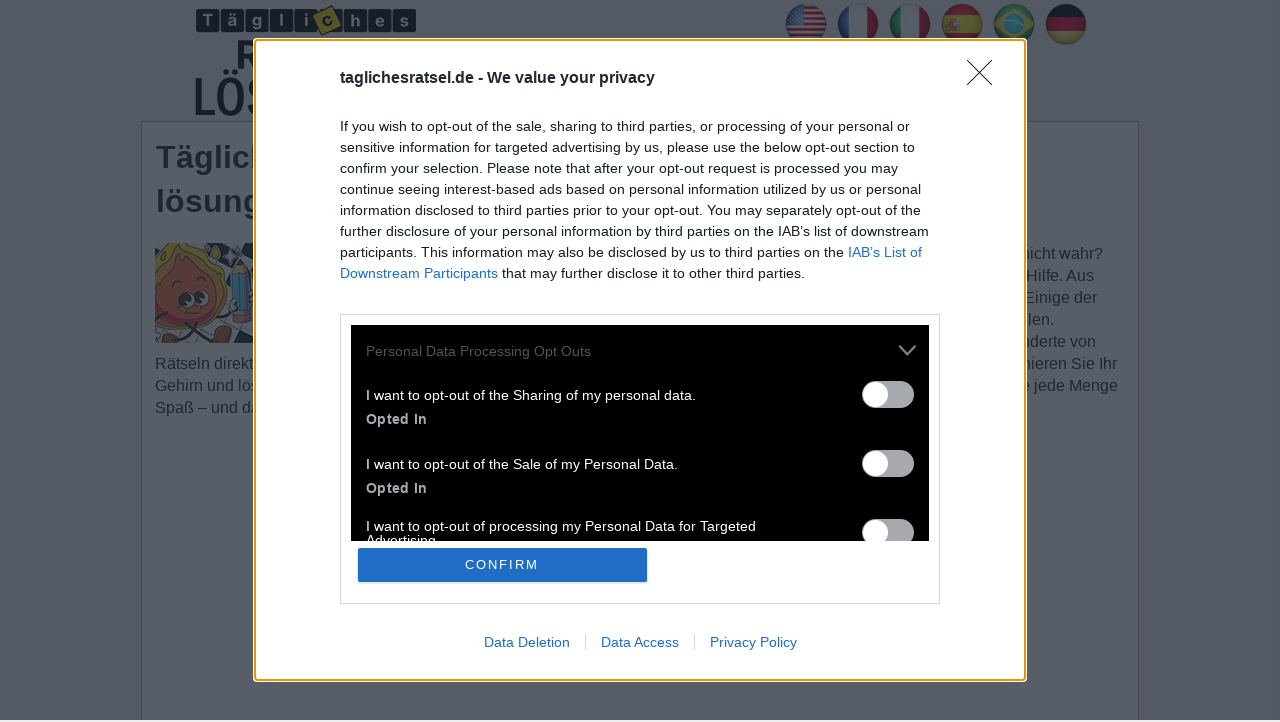

--- FILE ---
content_type: text/html; charset=UTF-8
request_url: https://taglichesratsel.de/tagesratsel-23-february-2023-mini-kreuzwortratsel/
body_size: 11342
content:
<!DOCTYPE html>
<html xmlns="http://www.w3.org/1999/xhtml" lang="de" prefix="og: http://ogp.me/ns#">
<head>
    <title>Tägliches Rätsel Mini Februar 23 2023 kreuzworträtsel lösungen &gt; Alle Kreuzworträtsel &lt;</title>
    <meta http-equiv="Content-Type" content="text/html; charset=UTF-8" />
    <meta name="viewport" content="width=device-width, initial-scale=1.0" />
    <meta name="description" content="Vollständige Hilfe, Tipps und Antworten zum Täglichen Rätsel – alles, was Sie zum Abschließen Ihrer Komplettlösung benötigen. Aktualisiert 2026." />
    <meta name="robots" content="index,follow" />    
    <meta property="og:type" content="website" />
    <meta property="og:url" content="https://taglichesratsel.de/de/" />
    <meta property="og:title" content="Tägliches Rätsel Mini Februar 23 2023 kreuzworträtsel lösungen &gt; Alle Kreuzworträtsel &lt;" />
    <meta property="og:description" content="Vollständige Hilfe, Tipps und Antworten zum Täglichen Rätsel – alles, was Sie zum Abschließen Ihrer Komplettlösung benötigen. Aktualisiert 2026." />
    <meta property="og:image" content="https://taglichesratsel.de/template/images/tagliches_ratsel_big.jpg" />
    <meta property="og:image:width" content="360" />
    <meta property="og:image:height" content="360" />
    <meta property="fb:admins" content="100002238367465" />
    <link rel="icon" type="image/png" sizes="32x32" href="/template/images/favicon-32x32.png" />
    <link rel="dns-prefetch" href="https://connect.facebook.net" />
    <style>a,body{color:#222}*,h4{margin:0}.btn,.button,img{vertical-align:middle}.btn,.crossword-row{white-space:nowrap}body{font:16px/1.4 'Open Sans',Tahoma,Verdana,Segoe,sans-serif;word-wrap:break-word;background:#ededed}h2,h3,h4{font-weight:700}*{padding:0}a{text-decoration:none}a:hover{color:#1a4d9b}p{padding:0 0 1em}p:last-child{padding-bottom:0}ul{list-style:none}option{padding:0 5px}h1{margin:2px 1px 10px}h2{font-size:24px;margin:15px 0}h3{font-size:20px;margin:11px 0 4px}h4{padding:0;font-size:14px;font-family:Verdana}input,textarea{background:#fff;border:1px solid #ccc;border-radius:5px;font-size:14px;padding:4px 6px;min-width:40%;width:300px}.header-wrap{max-width:900px;min-height:61px;margin:0 auto}.weblogo{display:inline-block;margin:5px;padding:0;min-height:111px}.applink,.center,.title{text-align:center}.clear{clear:both}.container,.footercontainer{margin:0 auto;max-width:990px;padding-bottom:15px}.container{padding:3px;background:#fff;border:1px solid #a4a1a1}.footercontainer{font-size:17px;color:#4c4848}.footercontainer a{color:#3f3f3f}.lang-menu{float:right}.adsbygoogle,amp-ad[type=adsense],amp-ad[type=doubleclick]{text-align:center;padding:8px 0;margin:30px 0 50px;min-height:320px;background:0 0;border:none;display:block;text-decoration:none}.adsbygoogle:before{content:"Sponsored Links";display:block;font-weight:400;color:#353535;font-size:13px;margin:0 0 8px}.adsbygoogle.adsbygoogle-noablate{min-height:auto}.adsbygoogle.adsbygoogle-noablate:before,form #website{display:none}#fb-load-msg{margin:20px 0;font-size:23px;min-height:300px;transition:1s ease-in-out}.error{color:#be311b;font-weight:700}.notfound{background:#f1f1f1;border:1px solid #999;margin:20px 0;padding:15px 10px}.alert{margin:12px 5px;padding:12px 7px;border-radius:5px}.alert-danger{border:1px solid #f7bebe;background-color:#f6e8e8}.level_list{margin:5px 0}.level_list li{padding:5px 6px;margin:5px 0;background-color:#f9f7f7;border:1px solid #d8d8d8;border-radius:5px}.level_list li:hover{background-color:#ededed}.button.full,.level_list a,.mpuzzles li a{display:block}.level_list .ads{background:0 0;border:none}.level_list a:hover{color:#000}.appdescription,.mpuzzles,.navigation{margin:20px 0}.mpuzzles li{border:1px solid silver;display:inline-block;min-width:160px;padding:8px 6px;margin:5px;background:#f6f6f6}.mpuzzles li:hover{background:#e6e3e3}.crossword .letter,.words span.le{background:#fdf8e6;border:1px solid #c9c3c3;text-align:center;display:inline-block;color:#000;text-transform:uppercase}.words{padding:0 15px 15px}.words span.le{margin:2px 1px;min-width:13px;padding:1px 5px}.hidden{visibility:hidden}.crossword{padding:0 2px;margin:10px auto;text-align:center;font-size:.7rem}.crossword .letter{font-weight:700;font-family:Courier New,Lucida Consoleinherit;font-size:1rem;margin:1px;min-width:18px;padding:1px 2px}.crossword .mark{background:#9de070}.crossword.bigpuzzle{font-size:.7rem;line-height:1.1}.crossword.bigpuzzle .letter{min-width:16px}.consensus{display:inline-block;min-width:100px;padding:8px;border:1px solid #ccc;font-weight:700;color:#000;background:#eee;margin:2px;border-radius:5px}.connections{display:flex;flex-wrap:wrap;flex-direction:column;justify-content:center;margin:0 auto;font-size:20px;max-width:800px}.level-1,.level-2,.level-3,.level-4{display:flex;width:100%;align-items:center;justify-content:center;flex-direction:column;padding:20px 0;margin:0 auto 15px;border-radius:10px}.level-1{background-color:#bc70c4!important}.level-2{background-color:#fbd400!important}.level-3{background-color:#b5e352!important}.level-4{background-color:#729eeb!important}.level-1 strong,.level-2 strong,.level-3 strong,.level-4 strong{line-height:20px}.appimage{float:left;margin:0 10px 10px 0}.content{margin:10px}.applink a{color:#0065ff}h2.title{background:#ffc700;border-radius:5px 5px 0 0;color:#000;padding:5px 0}.post-ratings-image,hr{border:0}.post-ratings{width:100%;-moz-opacity:1;opacity:1;text-align:right}.post-ratings-loading{display:none;height:16px;text-align:left}.button,.partners li{display:inline-block}.button,.partners h4,.partners li{text-align:center}.post-ratings IMG,.post-ratings-image IMG,.post-ratings-loading IMG{border:0;padding:0;margin:0}hr{height:0;border-top:1px solid rgba(0,0,0,.1);border-bottom:1px solid rgba(255,255,255,.3)}.partners li{margin:5px}.partners h4{margin:5px 0;color:#000;font-size:11px}.trade{float:right;font-size:12px;max-width:500px}.right{float:right;text-decoration:none}.button{border:1px solid #c38000;background-color:#ffc700;padding:5px 10px;font-size:25px;text-decoration:none;text-transform:uppercase;margin:20px auto;border-radius:10px;color:#000;min-width:150px}.button:hover{background-color:#e3b101;color:#000}.ui-message{background:#fff;border:1px solid #aaa;border-radius:5px;padding:5px;text-align:left}.btn,.form-control{background-image:none;font-size:14px;line-height:1.42857}.row{margin:21px 0}.input-group .form-control{float:left;margin-bottom:0;position:relative;width:60%;z-index:2}.form-control{background-color:#fff;border:1px solid #ccc;border-radius:4px 0 0 4px;box-shadow:0 1px 1px rgba(0,0,0,.075) inset;color:#555;display:block;height:36px;padding:0 12px;transition:border-color .15s ease-in-out,box-shadow .15s ease-in-out;width:100%}.form-control:focus{outline:0;border:1px solid #c38000}.btn{-moz-user-select:none;border:1px solid transparent;border-radius:4px;cursor:pointer;display:inline-block;font-weight:400;margin-bottom:0;padding:8px 12px;text-align:center}.btn-primary{background-color:#ffc700;border-color:#c38000;color:#000;margin-bottom:4px;margin-left:-1px}.input-group .form-control:last-child,.input-group-addon:last-child,.input-group-btn:first-child>.btn-group:not(:first-child)>.btn,.input-group-btn:first-child>.btn:not(:first-child),.input-group-btn:last-child>.btn,.input-group-btn:last-child>.btn-group>.btn,.input-group-btn:last-child>.dropdown-toggle{border-bottom-left-radius:0;border-top-left-radius:0}.autocomplete-suggestions{border:1px solid #22a7f0;background:#fff;color:#373a3c;overflow:auto;font-size:17px;border-radius:5px;padding:6px}.autocomplete-suggestion{padding:4px 5px;white-space:nowrap;overflow:hidden}.autocomplete-selected{background:#f0f0f0}.autocomplete-suggestions strong{font-weight:400;color:#39f}.autocomplete-group{padding:4px 5px}.autocomplete-group strong{display:block;border-bottom:1px solid #000}.navigation li{display:inline-block;margin:8px 2px}.navigation li a,.navigation li a:hover,.navigation li span,.navigation li.active a{background:#e6e7ea;border:1px solid #bfbfbf;color:#000;font-family:Arial,Tahoma,sans-serif;font-size:12px;font-weight:700;padding:7px 10px;text-decoration:none;text-transform:uppercase}.navigation li a:hover,.navigation li.active a,.navigation li.active span{background:#000;color:#fff}.navigation li.disabled span{color:#bbb}@media screen and (max-width:685px){.content{float:none;margin:0}.sidebox{float:none;padding:0;margin:5px}.lang-menu{float:none;margin:7px 0}.lang-menu img{width:40px;height:auto}.header-wrap{text-align:center}h1{font-size:28px}.weblogo{margin:20px 0}}@media screen and (max-width:350px){.lang-menu img{width:36px;height:auto}}</style>
    
    <!-- InMobi Choice. Consent Manager Tag v3.0 (for TCF 2.2) -->
<script type="text/javascript" async=true>
(function() {
  var host = window.location.hostname;
  var element = document.createElement('script');
  var firstScript = document.getElementsByTagName('script')[0];
  var url = 'https://cmp.inmobi.com'
    .concat('/choice/', '0QFE0dvpcqXxU', '/', host, '/choice.js?tag_version=V3');
  var uspTries = 0;
  var uspTriesLimit = 3;
  element.async = true;
  element.type = 'text/javascript';
  element.src = url;

  firstScript.parentNode.insertBefore(element, firstScript);

  function makeStub() {
    var TCF_LOCATOR_NAME = '__tcfapiLocator';
    var queue = [];
    var win = window;
    var cmpFrame;

    function addFrame() {
      var doc = win.document;
      var otherCMP = !!(win.frames[TCF_LOCATOR_NAME]);

      if (!otherCMP) {
        if (doc.body) {
          var iframe = doc.createElement('iframe');

          iframe.style.cssText = 'display:none';
          iframe.name = TCF_LOCATOR_NAME;
          doc.body.appendChild(iframe);
        } else {
          setTimeout(addFrame, 5);
        }
      }
      return !otherCMP;
    }

    function tcfAPIHandler() {
      var gdprApplies;
      var args = arguments;

      if (!args.length) {
        return queue;
      } else if (args[0] === 'setGdprApplies') {
        if (
          args.length > 3 &&
          args[2] === 2 &&
          typeof args[3] === 'boolean'
        ) {
          gdprApplies = args[3];
          if (typeof args[2] === 'function') {
            args[2]('set', true);
          }
        }
      } else if (args[0] === 'ping') {
        var retr = {
          gdprApplies: gdprApplies,
          cmpLoaded: false,
          cmpStatus: 'stub'
        };

        if (typeof args[2] === 'function') {
          args[2](retr);
        }
      } else {
        if(args[0] === 'init' && typeof args[3] === 'object') {
          args[3] = Object.assign(args[3], { tag_version: 'V3' });
        }
        queue.push(args);
      }
    }

    function postMessageEventHandler(event) {
      var msgIsString = typeof event.data === 'string';
      var json = {};

      try {
        if (msgIsString) {
          json = JSON.parse(event.data);
        } else {
          json = event.data;
        }
      } catch (ignore) {}

      var payload = json.__tcfapiCall;

      if (payload) {
        window.__tcfapi(
          payload.command,
          payload.version,
          function(retValue, success) {
            var returnMsg = {
              __tcfapiReturn: {
                returnValue: retValue,
                success: success,
                callId: payload.callId
              }
            };
            if (msgIsString) {
              returnMsg = JSON.stringify(returnMsg);
            }
            if (event && event.source && event.source.postMessage) {
              event.source.postMessage(returnMsg, '*');
            }
          },
          payload.parameter
        );
      }
    }

    while (win) {
      try {
        if (win.frames[TCF_LOCATOR_NAME]) {
          cmpFrame = win;
          break;
        }
      } catch (ignore) {}

      if (win === window.top) {
        break;
      }
      win = win.parent;
    }
    if (!cmpFrame) {
      addFrame();
      win.__tcfapi = tcfAPIHandler;
      win.addEventListener('message', postMessageEventHandler, false);
    }
  };

  makeStub();

  function makeGppStub() {
    const CMP_ID = 10;
    const SUPPORTED_APIS = [
      '2:tcfeuv2',
      '6:uspv1',
      '7:usnatv1',
      '8:usca',
      '9:usvav1',
      '10:uscov1',
      '11:usutv1',
      '12:usctv1'
    ];

    window.__gpp_addFrame = function (n) {
      if (!window.frames[n]) {
        if (document.body) {
          var i = document.createElement("iframe");
          i.style.cssText = "display:none";
          i.name = n;
          document.body.appendChild(i);
        } else {
          window.setTimeout(window.__gpp_addFrame, 10, n);
        }
      }
    };
    window.__gpp_stub = function () {
      var b = arguments;
      __gpp.queue = __gpp.queue || [];
      __gpp.events = __gpp.events || [];

      if (!b.length || (b.length == 1 && b[0] == "queue")) {
        return __gpp.queue;
      }

      if (b.length == 1 && b[0] == "events") {
        return __gpp.events;
      }

      var cmd = b[0];
      var clb = b.length > 1 ? b[1] : null;
      var par = b.length > 2 ? b[2] : null;
      if (cmd === "ping") {
        clb(
          {
            gppVersion: "1.1", // must be “Version.Subversion”, current: “1.1”
            cmpStatus: "stub", // possible values: stub, loading, loaded, error
            cmpDisplayStatus: "hidden", // possible values: hidden, visible, disabled
            signalStatus: "not ready", // possible values: not ready, ready
            supportedAPIs: SUPPORTED_APIS, // list of supported APIs
            cmpId: CMP_ID, // IAB assigned CMP ID, may be 0 during stub/loading
            sectionList: [],
            applicableSections: [-1],
            gppString: "",
            parsedSections: {},
          },
          true
        );
      } else if (cmd === "addEventListener") {
        if (!("lastId" in __gpp)) {
          __gpp.lastId = 0;
        }
        __gpp.lastId++;
        var lnr = __gpp.lastId;
        __gpp.events.push({
          id: lnr,
          callback: clb,
          parameter: par,
        });
        clb(
          {
            eventName: "listenerRegistered",
            listenerId: lnr, // Registered ID of the listener
            data: true, // positive signal
            pingData: {
              gppVersion: "1.1", // must be “Version.Subversion”, current: “1.1”
              cmpStatus: "stub", // possible values: stub, loading, loaded, error
              cmpDisplayStatus: "hidden", // possible values: hidden, visible, disabled
              signalStatus: "not ready", // possible values: not ready, ready
              supportedAPIs: SUPPORTED_APIS, // list of supported APIs
              cmpId: CMP_ID, // list of supported APIs
              sectionList: [],
              applicableSections: [-1],
              gppString: "",
              parsedSections: {},
            },
          },
          true
        );
      } else if (cmd === "removeEventListener") {
        var success = false;
        for (var i = 0; i < __gpp.events.length; i++) {
          if (__gpp.events[i].id == par) {
            __gpp.events.splice(i, 1);
            success = true;
            break;
          }
        }
        clb(
          {
            eventName: "listenerRemoved",
            listenerId: par, // Registered ID of the listener
            data: success, // status info
            pingData: {
              gppVersion: "1.1", // must be “Version.Subversion”, current: “1.1”
              cmpStatus: "stub", // possible values: stub, loading, loaded, error
              cmpDisplayStatus: "hidden", // possible values: hidden, visible, disabled
              signalStatus: "not ready", // possible values: not ready, ready
              supportedAPIs: SUPPORTED_APIS, // list of supported APIs
              cmpId: CMP_ID, // CMP ID
              sectionList: [],
              applicableSections: [-1],
              gppString: "",
              parsedSections: {},
            },
          },
          true
        );
      } else if (cmd === "hasSection") {
        clb(false, true);
      } else if (cmd === "getSection" || cmd === "getField") {
        clb(null, true);
      }
      //queue all other commands
      else {
        __gpp.queue.push([].slice.apply(b));
      }
    };
    window.__gpp_msghandler = function (event) {
      var msgIsString = typeof event.data === "string";
      try {
        var json = msgIsString ? JSON.parse(event.data) : event.data;
      } catch (e) {
        var json = null;
      }
      if (typeof json === "object" && json !== null && "__gppCall" in json) {
        var i = json.__gppCall;
        window.__gpp(
          i.command,
          function (retValue, success) {
            var returnMsg = {
              __gppReturn: {
                returnValue: retValue,
                success: success,
                callId: i.callId,
              },
            };
            event.source.postMessage(msgIsString ? JSON.stringify(returnMsg) : returnMsg, "*");
          },
          "parameter" in i ? i.parameter : null,
          "version" in i ? i.version : "1.1"
        );
      }
    };
    if (!("__gpp" in window) || typeof window.__gpp !== "function") {
      window.__gpp = window.__gpp_stub;
      window.addEventListener("message", window.__gpp_msghandler, false);
      window.__gpp_addFrame("__gppLocator");
    }
  };

  makeGppStub();

  var uspStubFunction = function() {
    var arg = arguments;
    if (typeof window.__uspapi !== uspStubFunction) {
      setTimeout(function() {
        if (typeof window.__uspapi !== 'undefined') {
          window.__uspapi.apply(window.__uspapi, arg);
        }
      }, 500);
    }
  };

  var checkIfUspIsReady = function() {
    uspTries++;
    if (window.__uspapi === uspStubFunction && uspTries < uspTriesLimit) {
      console.warn('USP is not accessible');
    } else {
      clearInterval(uspInterval);
    }
  };

  if (typeof window.__uspapi === 'undefined') {
    window.__uspapi = uspStubFunction;
    var uspInterval = setInterval(checkIfUspIsReady, 6000);
  }
})();
</script>
<!-- End InMobi Choice. Consent Manager Tag v3.0 (for TCF 2.2) -->
 
    <script async src="https://pagead2.googlesyndication.com/pagead/js/adsbygoogle.js?client=ca-pub-3491757508410007"
     crossorigin="anonymous"></script></head>
<body >
  <div class="header-wrap">
    <a class="weblogo" href="//taglichesratsel.de/"><img src="/template/images/tagliches_ratsel_logo.png" alt="Tägliches Rätsel" /></a>    
    
          <div class="lang-menu">
        
<a href="https://puzzleseveryday.com/" title="Everyday Puzzles answers"><img src="/template/images/flags/en.png" alt="Everyday Puzzles answers" width="48" height="48" /></a>
<a href="https://puzzleseveryday.com/fr/" title="Solution Everyday Puzzles"><img src="/template/images/flags/fr.png" alt="Solution Everyday Puzzles" width="48" height="48" /></a>
<a href="https://puzzleseveryday.com/it/" title="Everyday Puzzles soluzioni"><img src="/template/images/flags/it.png" alt="Everyday Puzzles soluzioni" width="48" height="48" /></a>
<a href="https://puzzleseveryday.com/es/" title="Everyday Puzzles respuestas"><img src="/template/images/flags/es.png" alt="Everyday Puzzles respuestas" width="48" height="48" /></a>
<a href="https://desafiosdiarios.net/" title="Desafios Diários respostas"><img src="/template/images/flags/br.png" alt="Desafios Diários respostas" width="48" height="48" /></a>
<a href="https://taglichesratsel.de/" title="Tägliches Rätsel lösungen"><img src="/template/images/flags/de.png" alt="Tägliches Rätsel lösungen" width="48" height="48" /></a>

      </div>
        

    
  </div>        

  <div class="container">
    <div class="content" itemscope itemtype="http://schema.org/Game">
      <div itemprop="publisher" itemscope itemtype="https://schema.org/Organization">
         <div itemprop="logo" itemscope itemtype="https://schema.org/ImageObject">
          <meta itemprop="url" content="https://taglichesratsel.de/template/images/tagliches_ratsel_big.jpg">
          <meta itemprop="width" content="400">
          <meta itemprop="height" content="400">
        </div>
        <meta itemprop="name" content="TaglichesRatsel.de">
      </div> 
      
      <h1 itemprop="headline">Tägliches Rätsel Mini Februar 23 2023 kreuzworträtsel lösungen</h1>
      <div class="appdescription">
  <link itemprop="mainEntityOfPage" href="http://taglichesratsel.de/" />
  <meta itemprop="datePublished" content="2023-02-21T10:00:00+08:00" />
  
  <meta itemprop="author" content="Laurie Shoaf" />
  <div class="appimage" itemprop="image" itemscope itemtype="http://schema.org/ImageObject">
    <a itemprop="url" href="/">
      <img itemprop="image" src="/template/images/tagliches_ratsel.jpg" width="100" height="100" alt="Tägliches Rätsel lösungen" />
    </a>
    <meta itemprop="height" content="100" />
    <meta itemprop="width" content="100" />
  </div>    
  <p>
Wir wetten, dass Sie im Spiel „Tägliches Rätsel“ beim schwierigen Kreuzworträtsel hängengeblieben sind, nicht wahr? Mach dir keine Sorgen, es ist okay.
Das Spiel ist schwierig und herausfordernd, daher brauchen viele Leute Hilfe. Aus diesem Grund wurde diese Website erstellt, um Ihnen bei den Antworten auf das Tägliche Rätsel  zu helfen.
Einige der Kreuzworträtsel-Hinweise sind ziemlich schwierig, deshalb haben wir uns entschieden, alle Antworten zu teilen.
<br />Dies ist ein unterhaltsames Kreuzworträtselspiel mit jeden Tag einem neuen Kreuzworträtsel.
Zugriff auf Hunderte von Rätseln direkt auf Ihrem Android-Gerät. Spielen oder wiederholen Sie Ihre Kreuzworträtsel, wann und wo Sie möchten!
Trainieren Sie Ihr Gehirn und lösen Sie jeden Tag brillante Kreuzworträtsel!
Werden Sie zum Meister im Kreuzworträtsel-Lösen und haben Sie jede Menge Spaß – und das alles kostenlos!
</p> 
</div> 
    <h2 class="title">Mini Februar 23 2023 kreuzworträtsel</h2>
    
    <div class="crossword ">
                <div class="crossword-row">
            <div class="letter ">e</div><div class="letter ">b</div><div class="letter ">k</div><div class="letter hidden"></div><div class="letter hidden"></div><div class="letter hidden"></div>          </div>
                <div class="crossword-row">
            <div class="letter ">b</div><div class="letter ">l</div><div class="letter ">u</div><div class="letter ">n</div><div class="letter ">a</div><div class="letter hidden"></div>          </div>
                <div class="crossword-row">
            <div class="letter ">m</div><div class="letter ">a</div><div class="letter ">g</div><div class="letter ">e</div><div class="letter ">n</div><div class="letter hidden"></div>          </div>
                <div class="crossword-row">
            <div class="letter hidden"></div><div class="letter ">n</div><div class="letter ">e</div><div class="letter ">u</div><div class="letter ">n</div><div class="letter ">t</div>          </div>
                <div class="crossword-row">
            <div class="letter hidden"></div><div class="letter ">k</div><div class="letter ">l</div><div class="letter ">e</div><div class="letter ">i</div><div class="letter ">n</div>          </div>
                <div class="crossword-row">
            <div class="letter hidden"></div><div class="letter hidden"></div><div class="letter hidden"></div><div class="letter ">n</div><div class="letter ">e</div><div class="letter ">t</div>          </div>
          </div>
    
    <p><a href="/generische-top-level-domain-seit-1985/">Generische Top-Level-Domain seit 1985</a>:</p><div class="words"><span class="le">n</span><span class="le">e</span><span class="le">t</span><br /></div>
<p><a href="/abkurzung-in-wohnungsanzeigen-fur-vorhandene-kuche/">Abkürzung in Wohnungsanzeigen für vorhandene Küche</a>:</p><div class="words"><span class="le">e</span><span class="le">b</span><span class="le">k</span><br /></div>
<p><a href="/beruhmter-filmbosewicht-wilkes/">Berühmter Filmbösewicht, __ Wilkes</a>:</p><div class="words"><span class="le">a</span><span class="le">n</span><span class="le">n</span><span class="le">i</span><span class="le">e</span><br /></div>
<p><a href="/der-sprengstoff-trinitrotoluol-ist-bekannt-als/">Der Sprengstoff Trinitrotoluol ist bekannt als __</a>:</p><div class="words"><span class="le">t</span><span class="le">n</span><span class="le">t</span><br /></div>
<p><a href="/wer-altes-zurucklasst-bricht-zu-ufern-auf/">Wer Altes zurücklässt, bricht zu __ Ufern auf</a>:</p><div class="words"><span class="le">n</span><span class="le">e</span><span class="le">u</span><span class="le">e</span><span class="le">n</span><br /></div>
<p><a href="/akronym-der-electronic-body-music/">Akronym der Electronic Body Music</a>:</p><div class="words"><span class="le">e</span><span class="le">b</span><span class="le">m</span><br /></div>
<p><a href="/kommt-einer-zu-acht-personen-dazu-ist-man-zu/">Kommt einer zu acht Personen dazu, ist man zu __</a>:</p><div class="words"><span class="le">n</span><span class="le">e</span><span class="le">u</span><span class="le">n</span><span class="le">t</span><br /></div>
<p><a href="/zwerge-sind-nicht-gross-sondern/">Zwerge sind nicht groß, sondern __</a>:</p><div class="words"><span class="le">k</span><span class="le">l</span><span class="le">e</span><span class="le">i</span><span class="le">n</span><br /></div>
<p><a href="/so-glanzend-ist-der-frisch-abgewischte-tisch/">So glänzend ist der frisch abgewischte Tisch</a>:</p><div class="words"><span class="le">b</span><span class="le">l</span><span class="le">a</span><span class="le">n</span><span class="le">k</span><br /></div>
<p><a href="/sind-wir-nicht-alle-ein-bisschen-werbeslogan/">Sind wir nicht alle ein bisschen __?, Werbeslogan</a>:</p><div class="words"><span class="le">b</span><span class="le">l</span><span class="le">u</span><span class="le">n</span><span class="le">a</span><br /></div>
<p><a href="/die-speiserohre-fuhrt-dorthin-vom-rachen-aus/">Die Speiseröhre führt dorthin vom Rachen aus</a>:</p><div class="words"><span class="le">m</span><span class="le">a</span><span class="le">g</span><span class="le">e</span><span class="le">n</span><br /></div>
<p><a href="/eine-portion-bei-speiseeis-z-b-in-der-waffel/">Eine Portion bei Speiseeis, z. B. in der Waffel</a>:</p><div class="words"><span class="le">k</span><span class="le">u</span><span class="le">g</span><span class="le">e</span><span class="le">l</span><br /></div>
    <br />
    <a class="button full" href="/tagesratsel-mini-kreuzwortratsel/">Gehen Sie zurück zur Rätselliste</a>
    <br />
    <div style="padding:5px;">
    <script type='text/javascript'>
  var ratingsL10n = {"plugin_url":"/ratings","ajax_url":"/ratings/rating-ajax.php","text_wait":"Please rate only 1 post at a time.","image":"rt","image_ext":"gif","max":"5","show_loading":"1","show_fading":"1","custom":"0"};
  var ratings_mouseover_image=new Image();ratings_mouseover_image.src="/ratings/images/rating_over.gif";
  </script>
  <script defer src="/ratings/ratings.min.js"></script>  
    <div id="post-ratings-86b6f258b5deaeacef5ab8fa336bf542" class="post-ratings">
    <img id="rating_86b6f258b5deaeacef5ab8fa336bf542_1" src="/ratings/images/rating_on.gif" alt="36 Stimmen, Durchschnitt: 2,90 aus 5" title="36 Stimmen, Durchschnitt: 2,90 aus 5"  onmouseover="current_rating('86b6f258b5deaeacef5ab8fa336bf542', 1, '1 Star');" onmouseout="ratings_off(2.9, 3, 0);" onclick="rate_post();" onkeypress="rate_post();" style="cursor:pointer;border:0px;" />
<img id="rating_86b6f258b5deaeacef5ab8fa336bf542_2" src="/ratings/images/rating_on.gif" alt="36 Stimmen, Durchschnitt: 2,90 aus 5" title="36 Stimmen, Durchschnitt: 2,90 aus 5"  onmouseover="current_rating('86b6f258b5deaeacef5ab8fa336bf542', 2, '2 Stars');" onmouseout="ratings_off(2.9, 3, 0);" onclick="rate_post();" onkeypress="rate_post();" style="cursor:pointer;border:0px;" />
<img id="rating_86b6f258b5deaeacef5ab8fa336bf542_3" src="/ratings/images/rating_half.gif" alt="36 Stimmen, Durchschnitt: 2,90 aus 5" title="36 Stimmen, Durchschnitt: 2,90 aus 5"  onmouseover="current_rating('86b6f258b5deaeacef5ab8fa336bf542', 3, '3 Stars');" onmouseout="ratings_off(2.9, 3, 0);" onclick="rate_post();" onkeypress="rate_post();" style="cursor:pointer;border:0px;" />
<img id="rating_86b6f258b5deaeacef5ab8fa336bf542_4" src="/ratings/images/rating_off.gif" alt="36 Stimmen, Durchschnitt: 2,90 aus 5" title="36 Stimmen, Durchschnitt: 2,90 aus 5"  onmouseover="current_rating('86b6f258b5deaeacef5ab8fa336bf542', 4, '4 Stars');" onmouseout="ratings_off(2.9, 3, 0);" onclick="rate_post();" onkeypress="rate_post();" style="cursor:pointer;border:0px;" />
<img id="rating_86b6f258b5deaeacef5ab8fa336bf542_5" src="/ratings/images/rating_off.gif" alt="36 Stimmen, Durchschnitt: 2,90 aus 5" title="36 Stimmen, Durchschnitt: 2,90 aus 5"  onmouseover="current_rating('86b6f258b5deaeacef5ab8fa336bf542', 5, '5 Stars');" onmouseout="ratings_off(2.9, 3, 0);" onclick="rate_post();" onkeypress="rate_post();" style="cursor:pointer;border:0px;" />
    (<em><strong>36</strong> Stimmen, Durchschnitt: <strong>2,90</strong> aus 5</em>)
   <script type="application/ld+json">
   {
      "@context": "http://schema.org",
      "@type": "aggregateRating",
      "itemReviewed": {
          "@type": "Game",
          "name": "Tägliches Rätsel lösungen"
      },
      "ratingValue": "2.9",
      "bestRating": 5,
      "ratingCount": 36   }
   </script>
  </div>
    <div id="post-ratings-86b6f258b5deaeacef5ab8fa336bf542-loading" class="post-ratings-loading">
    <img src="/ratings/images/loading.gif" width="16" height="16" alt="Loading..." title="Loading..." class="post-ratings-image" />&nbsp;Loading...
  </div>
  </div>
<div id="fb-load-msg">Loading comments...please wait...<div class="fb-comments" data-href="https://taglichesratsel.de/" data-locale="de_DE" data-numposts="20" data-width="100%" data-order-by="reverse_time"></div></div>
      
      
  
    </div>  
  </div>


<div class="footercontainer">
  <div class="cont">
    <a href="/privacy-policy.html">Datenschutz-Bestimmungen</a> |
    <a href="/disclaimer.html">Haftungsausschluss</a> |
    <a href="/contact-us.html">Kontaktiere uns</a>
    
    <br />
    &copy; 2023  - 2026 &middot; <a href="https://taglichesratsel.de/">Tägliches Rätsel</a>
  
      
    <div class="trade">Diese Website ist nicht mit den auf dieser Website genannten Anwendungen verbunden. Sämtliches geistiges Eigentum, Marken und urheberrechtlich geschütztes Material ist Eigentum der jeweiligen Entwickler.</div>
    <div class="clear"></div>
  </div>

</div>



<div id="fb-root"></div> 
<script>
var comments_loaded = false;
function load_comments() {
  if (!comments_loaded) { 
    comments_loaded = true;

    var js = document.createElement('script');
    js.async = 1;
    js.src = '//connect.facebook.net/de_DE/sdk.js#xfbml=1&version=v2.6';
    document.body.appendChild(js);

    setTimeout(function(){document.getElementById('fb-load-msg').style.fontSize="0px"}, 1300);
  }  
}

var mgid_loaded = false;
function load_mgid() {
  if (!mgid_loaded) { 
    mgid_loaded = true;

    var script = document.createElement('script');
    //script.src = "//jsc.mgid.com/d/a/dailythemedcrossword.info.1015000.js";  <div id="M643356ScriptRootC1015000" style="min-height:400px"></div>
    script.src = "https://assets.revcontent.com/master/delivery.js";
    script.async = true;
    document.body.appendChild(script);
  }
}

window.addEventListener('scroll', function(e){
  var currentScroll = document.scrollingElement.scrollTop;
  var fb_target = document.getElementById('fb-load-msg');
  var mgid_target = document.getElementById('rc-widget-87815c');

  if( fb_target && ((currentScroll > fb_target.getBoundingClientRect().top -550) || (fb_target.getBoundingClientRect().top -550 < (window.innerHeight || document.documentElement.clientHeight))) ) load_comments();
  //if( mgid_target && ((currentScroll > mgid_target.getBoundingClientRect().top -550) || (mgid_target.getBoundingClientRect().top -550 < (window.innerHeight || document.documentElement.clientHeight))) ) load_mgid();

}, false);

</script>

  <div class="qc-cmp2-container" style="text-align:right">
    <a style="background-color:#368BD6;padding:5px 15px;margin:10px;color:#FFF;text-decoration:none;border-top-left-radius:3px;border-top-right-radius:3px;" onclick="window.__tcfapi('displayConsentUi', 2, function(){});" href="#">
      <img style="width:16px;height:17px;margin-right:5px;" src="data:image/svg+xml,%3Csvg viewBox='0 0 16 17' version='1.1' xmlns='http://www.w3.org/2000/svg' xmlns:xlink='http://www.w3.org/1999/xlink' style='margin-right: 5px; height: 17px;'%3E%3Cg id='Page-1' stroke='none' stroke-width='1' fill='none' fill-rule='evenodd'%3E%3Cg id='cog' fill='%23FFFFFF' fill-rule='nonzero'%3E%3Cpath d='M15.596917,9.98326938 L14.5041079,9.33798816 C14.5728064,8.7815386 14.5728064,8.2184614 14.5041079,7.66201184 L15.596917,7.01673062 C15.9178229,6.82726259 16.0726124,6.43742732 15.9670848,6.0741546 C15.5912871,4.78033611 14.9223646,3.61573153 14.0390021,2.66061113 C13.7831755,2.38401797 13.3749053,2.32348965 13.0525249,2.51384881 L11.9613243,3.15813608 C11.5248519,2.81840117 11.0481221,2.53648663 10.542482,2.31910255 L10.542482,1.02991108 C10.542482,0.648438733 10.2860522,0.316869683 9.92305592,0.229024792 C8.66155,-0.07632446 7.33871809,-0.0763587342 6.07694408,0.229024792 C5.71398131,0.316869683 5.457518,0.648404458 5.457518,1.02991108 L5.457518,2.31910255 C4.95187406,2.53647872 4.47514334,2.81839382 4.03867572,3.15813608 L2.94747511,2.51384881 C2.62506122,2.32348965 2.21679094,2.38401797 1.96099786,2.66061113 C1.07763542,3.61573153 0.40871289,4.78037038 0.0329152236,6.0741546 C-0.072612407,6.43742732 0.0821770899,6.82722832 0.403082962,7.01673062 L1.49589212,7.66201184 C1.42719356,8.2184614 1.42719356,8.7815386 1.49589212,9.33798816 L0.403082962,9.98326938 C0.0821770899,10.1727374 -0.072612407,10.5625727 0.0329152236,10.9258454 C0.40871289,12.2196296 1.07763542,13.3842685 1.96099786,14.3393889 C2.21682445,14.615982 2.62509474,14.6765103 2.94747511,14.4861855 L4.03867572,13.8418982 C4.47514096,14.1816349 4.95187243,14.4635389 5.457518,14.6808975 L5.457518,15.9700889 C5.457518,16.3515613 5.7139478,16.6831303 6.07694408,16.7709752 C7.33848351,17.0763245 8.66128191,17.0763587 9.92305592,16.7709752 C10.2860187,16.6831303 10.542482,16.3515955 10.542482,15.9700889 L10.542482,14.6808975 C11.0481183,14.4635198 11.5248475,14.1816171 11.9613243,13.8418982 L13.0525249,14.4861855 C13.3749053,14.6765446 13.7831755,14.6160163 14.0390021,14.3393889 C14.9223646,13.3842685 15.5912871,12.2196296 15.9670848,10.9258454 C16.0726124,10.5625727 15.9178229,10.1727717 15.596917,9.98326938 Z M13.4026193,13.4264943 L11.8507364,12.510001 C10.9463288,13.3007421 10.6255905,13.4997041 9.47011484,13.9172673 L9.47011484,15.7502196 C8.50024808,15.9548373 7.49975192,15.9548373 6.52988516,15.7502196 L6.52988516,13.9172673 C5.4031959,13.5101235 5.07699522,13.3210668 4.14926358,12.510001 L2.59738075,13.4264943 C1.9368696,12.6693763 1.43490124,11.7817076 1.12525522,10.8230912 L2.67780828,9.90659789 C2.4588108,8.69270694 2.45871027,8.30790999 2.67780828,7.09340211 L1.12525522,6.17690879 C1.43490124,5.21829242 1.93690311,4.33058946 2.59738075,3.57312864 L4.14926358,4.49030745 C5.0667072,3.68712478 5.39129933,3.4941265 6.52988516,3.08269846 L6.52988516,1.24978037 C7.49971774,1.04482059 8.50028226,1.04482059 9.47011484,1.24978037 L9.47011484,3.08273274 C10.6087677,3.49419505 10.9333933,3.6872276 11.8507364,4.49034172 L13.4026193,3.57316291 C14.0630969,4.33058946 14.5650988,5.21829242 14.8747448,6.17694306 L13.3221917,7.09343638 C13.5412227,8.3076358 13.5412897,8.69212428 13.3221917,9.90663217 L14.8747448,10.8231255 C14.5650988,11.7817076 14.0631304,12.6694105 13.4026193,13.4264943 Z M8,5.20968958 C6.22607014,5.20968958 4.78289853,6.68570996 4.78289853,8.50001714 C4.78289853,10.3143243 6.22607014,11.7903447 8,11.7903447 C9.77392986,11.7903447 11.2171015,10.3143243 11.2171015,8.50001714 C11.2171015,6.68570996 9.77392986,5.20968958 8,5.20968958 Z M8,10.6935688 C6.81738009,10.6935688 5.85526568,9.70955526 5.85526568,8.50001714 C5.85526568,7.29047902 6.81738009,6.30646543 8,6.30646543 C9.18261991,6.30646543 10.1447343,7.29047902 10.1447343,8.50001714 C10.1447343,9.70955526 9.18261991,10.6935688 8,10.6935688 Z' id='Shape'%3E%3C/path%3E%3C/g%3E%3C/g%3E%3C/svg%3E" alt="Privacy">Privacy
    </a>
  </div>
  


<!-- Matomo -->
<script>
  var _paq = window._paq = window._paq || [];
  /* tracker methods like "setCustomDimension" should be called before "trackPageView" */
  _paq.push(['trackPageView']);
  _paq.push(['enableLinkTracking']);
  (function() {
    var u="//s2.gameanswers.net/";
    _paq.push(['setTrackerUrl', u+'matomo.php']);
    _paq.push(['setSiteId', '59']);
    var d=document, g=d.createElement('script'), s=d.getElementsByTagName('script')[0];
    g.async=true; g.src=u+'matomo.js'; s.parentNode.insertBefore(g,s);
  })();
</script>
<!-- End Matomo Code -->
</body>
</html>	

--- FILE ---
content_type: text/html; charset=utf-8
request_url: https://www.google.com/recaptcha/api2/aframe
body_size: 266
content:
<!DOCTYPE HTML><html><head><meta http-equiv="content-type" content="text/html; charset=UTF-8"></head><body><script nonce="6Et6_4Ml2VebRUiXysW0wQ">/** Anti-fraud and anti-abuse applications only. See google.com/recaptcha */ try{var clients={'sodar':'https://pagead2.googlesyndication.com/pagead/sodar?'};window.addEventListener("message",function(a){try{if(a.source===window.parent){var b=JSON.parse(a.data);var c=clients[b['id']];if(c){var d=document.createElement('img');d.src=c+b['params']+'&rc='+(localStorage.getItem("rc::a")?sessionStorage.getItem("rc::b"):"");window.document.body.appendChild(d);sessionStorage.setItem("rc::e",parseInt(sessionStorage.getItem("rc::e")||0)+1);localStorage.setItem("rc::h",'1769900439450');}}}catch(b){}});window.parent.postMessage("_grecaptcha_ready", "*");}catch(b){}</script></body></html>